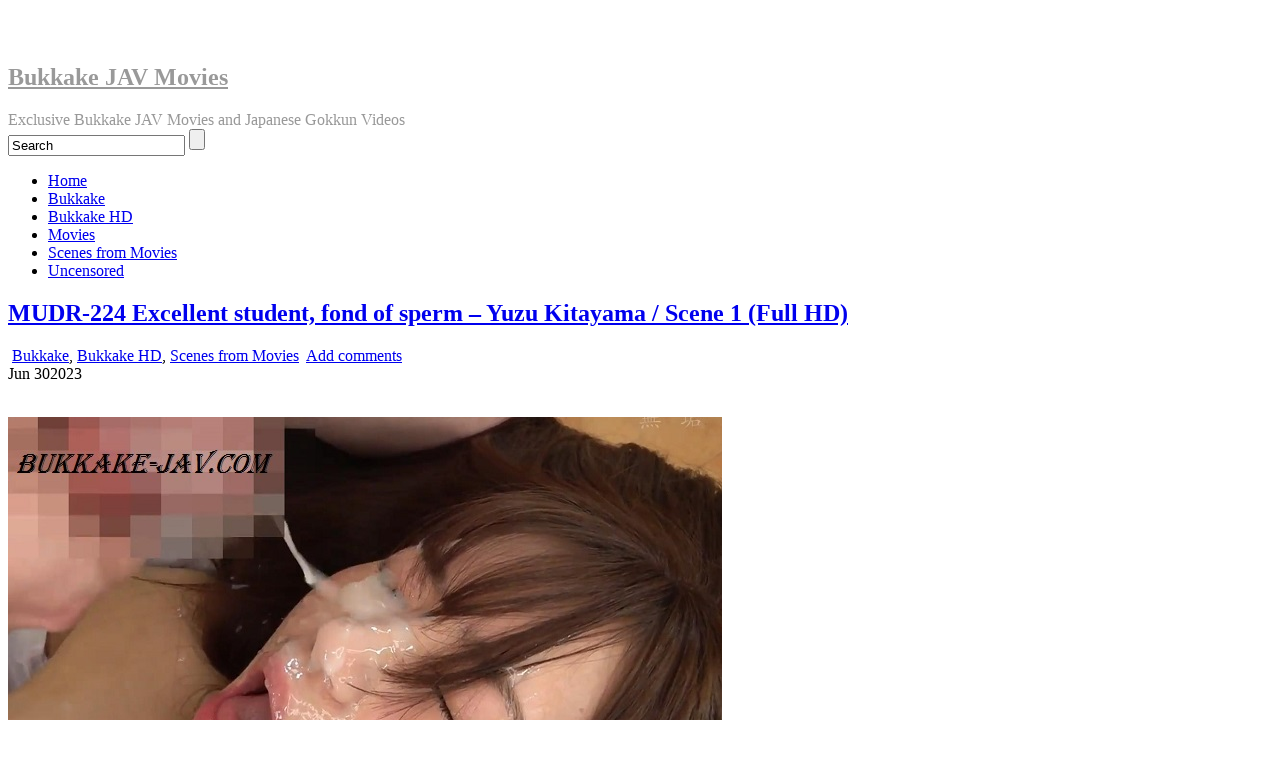

--- FILE ---
content_type: text/html; charset=UTF-8
request_url: https://bukkake-jav.com/bukkake/mudr-224-excellent-student-fond-of-sperm-yuzu-kitayama-scene-1-full-hd.html
body_size: 13531
content:
<!DOCTYPE html>
<!--[if IE 6]> <html id="ie6" lang="en-US"> <![endif]-->
<!--[if IE 7]> <html id="ie7" lang="en-US"> <![endif]-->
<!--[if IE 8]> <html id="ie8" lang="en-US"> <![endif]-->
<!--[if !(IE 6) | !(IE 7) | !(IE 8)]><!--> <html lang="en-US"> <!--<![endif]-->

<head>
	
	<meta charset="UTF-8" />
	<link rel="pingback" href="https://bukkake-jav.com/xmlrpc.php" />

	<title>MUDR-224 Excellent student, fond of sperm – Yuzu Kitayama / Scene 1 (Full HD)</title>
	<!--[if lt IE 9]>
	<script src="https://bukkake-jav.com/wp-content/themes/suffusion/scripts/html5.js" type="text/javascript"></script>
	<![endif]-->
<meta name='robots' content='max-image-preview:large' />

<!-- All in One SEO Pack 3.3.3 by Michael Torbert of Semper Fi Web Design[372,485] -->
<meta name="description"  content="HD Japan Video Bukkake Watering with sperm. Actress: Yuzu Kitayama. Resolution: 1920x1080; Duration: 00:14:41; File size: 329 MB. Click to see big thumbnails" />

<meta name="keywords"  content="bukkake scenes from the movie,bukkake watering with sperm,clips bukkake jav,cum swallowing,facial cumshot,genuine semen,hd japan video bukkake,hd scenes bukkake,mudr-224,video bukkake asian,yuzu kitayama,ぶっかけシーンからの映画,ぶっかけ水やりとともに精子,クリップぶっかけ,シーンぶっかけ,ビデオぶっかけアジア,兼嚥下,北山ゆず,日本ビデオぶっかけ,真性ザーメン,顔射" />

<link rel="canonical" href="https://bukkake-jav.com/bukkake/mudr-224-excellent-student-fond-of-sperm-yuzu-kitayama-scene-1-full-hd.html" />
<!-- All in One SEO Pack -->
<link rel='dns-prefetch' href='//s.w.org' />
<link rel="alternate" type="application/rss+xml" title="Bukkake JAV Movies &raquo; Feed" href="https://bukkake-jav.com/feed" />
<link rel="alternate" type="application/rss+xml" title="Bukkake JAV Movies &raquo; Comments Feed" href="https://bukkake-jav.com/comments/feed" />
<link rel="alternate" type="application/rss+xml" title="Bukkake JAV Movies &raquo; MUDR-224 Excellent student, fond of sperm – Yuzu Kitayama / Scene 1 (Full HD) Comments Feed" href="https://bukkake-jav.com/bukkake/mudr-224-excellent-student-fond-of-sperm-yuzu-kitayama-scene-1-full-hd.html/feed" />
		<script type="text/javascript">
			window._wpemojiSettings = {"baseUrl":"https:\/\/s.w.org\/images\/core\/emoji\/13.1.0\/72x72\/","ext":".png","svgUrl":"https:\/\/s.w.org\/images\/core\/emoji\/13.1.0\/svg\/","svgExt":".svg","source":{"concatemoji":"https:\/\/bukkake-jav.com\/wp-includes\/js\/wp-emoji-release.min.js?ver=5.8.12"}};
			!function(e,a,t){var n,r,o,i=a.createElement("canvas"),p=i.getContext&&i.getContext("2d");function s(e,t){var a=String.fromCharCode;p.clearRect(0,0,i.width,i.height),p.fillText(a.apply(this,e),0,0);e=i.toDataURL();return p.clearRect(0,0,i.width,i.height),p.fillText(a.apply(this,t),0,0),e===i.toDataURL()}function c(e){var t=a.createElement("script");t.src=e,t.defer=t.type="text/javascript",a.getElementsByTagName("head")[0].appendChild(t)}for(o=Array("flag","emoji"),t.supports={everything:!0,everythingExceptFlag:!0},r=0;r<o.length;r++)t.supports[o[r]]=function(e){if(!p||!p.fillText)return!1;switch(p.textBaseline="top",p.font="600 32px Arial",e){case"flag":return s([127987,65039,8205,9895,65039],[127987,65039,8203,9895,65039])?!1:!s([55356,56826,55356,56819],[55356,56826,8203,55356,56819])&&!s([55356,57332,56128,56423,56128,56418,56128,56421,56128,56430,56128,56423,56128,56447],[55356,57332,8203,56128,56423,8203,56128,56418,8203,56128,56421,8203,56128,56430,8203,56128,56423,8203,56128,56447]);case"emoji":return!s([10084,65039,8205,55357,56613],[10084,65039,8203,55357,56613])}return!1}(o[r]),t.supports.everything=t.supports.everything&&t.supports[o[r]],"flag"!==o[r]&&(t.supports.everythingExceptFlag=t.supports.everythingExceptFlag&&t.supports[o[r]]);t.supports.everythingExceptFlag=t.supports.everythingExceptFlag&&!t.supports.flag,t.DOMReady=!1,t.readyCallback=function(){t.DOMReady=!0},t.supports.everything||(n=function(){t.readyCallback()},a.addEventListener?(a.addEventListener("DOMContentLoaded",n,!1),e.addEventListener("load",n,!1)):(e.attachEvent("onload",n),a.attachEvent("onreadystatechange",function(){"complete"===a.readyState&&t.readyCallback()})),(n=t.source||{}).concatemoji?c(n.concatemoji):n.wpemoji&&n.twemoji&&(c(n.twemoji),c(n.wpemoji)))}(window,document,window._wpemojiSettings);
		</script>
		<style type="text/css">
img.wp-smiley,
img.emoji {
	display: inline !important;
	border: none !important;
	box-shadow: none !important;
	height: 1em !important;
	width: 1em !important;
	margin: 0 .07em !important;
	vertical-align: -0.1em !important;
	background: none !important;
	padding: 0 !important;
}
</style>
	<link rel='stylesheet' id='wp-block-library-css'  href='https://bukkake-jav.com/wp-includes/css/dist/block-library/style.min.css?ver=5.8.12' type='text/css' media='all' />
<link rel='stylesheet' id='dashicons-css'  href='https://bukkake-jav.com/wp-includes/css/dashicons.min.css?ver=5.8.12' type='text/css' media='all' />
<link rel='stylesheet' id='post-views-counter-frontend-css'  href='https://bukkake-jav.com/wp-content/plugins/post-views-counter/css/frontend.css?ver=1.3.11' type='text/css' media='all' />
<link rel='stylesheet' id='rpt_front_style-css'  href='https://bukkake-jav.com/wp-content/plugins/related-posts-thumbnails/assets/css/front.css?ver=1.9.0' type='text/css' media='all' />
<link rel='stylesheet' id='suffusion-theme-css'  href='https://bukkake-jav.com/wp-content/themes/suffusion/style.css?ver=4.4.7' type='text/css' media='all' />
<link rel='stylesheet' id='suffusion-theme-skin-1-css'  href='https://bukkake-jav.com/wp-content/themes/suffusion/skins/light-theme-orange/skin.css?ver=4.4.7' type='text/css' media='all' />
<link rel='stylesheet' id='suffusion-theme-skin-2-css'  href='https://bukkake-jav.com/wp-content/themes/suffusion/dark-style.css?ver=4.4.7' type='text/css' media='all' />
<link rel='stylesheet' id='suffusion-theme-skin-3-css'  href='https://bukkake-jav.com/wp-content/themes/suffusion/skins/dark-theme-orange/skin.css?ver=4.4.7' type='text/css' media='all' />
<!--[if !IE]>--><link rel='stylesheet' id='suffusion-rounded-css'  href='https://bukkake-jav.com/wp-content/themes/suffusion/rounded-corners.css?ver=4.4.7' type='text/css' media='all' />
<!--<![endif]-->
<!--[if gt IE 8]><link rel='stylesheet' id='suffusion-rounded-css'  href='https://bukkake-jav.com/wp-content/themes/suffusion/rounded-corners.css?ver=4.4.7' type='text/css' media='all' />
<![endif]-->
<!--[if lt IE 8]><link rel='stylesheet' id='suffusion-ie-css'  href='https://bukkake-jav.com/wp-content/themes/suffusion/ie-fix.css?ver=4.4.7' type='text/css' media='all' />
<![endif]-->
<link rel='stylesheet' id='suffusion-generated-css'  href='https://bukkake-jav.com/wp-content/uploads/suffusion/custom-styles.css?ver=4.4.7' type='text/css' media='all' />
<script type='text/javascript' src='https://bukkake-jav.com/wp-includes/js/jquery/jquery.min.js?ver=3.6.0' id='jquery-core-js'></script>
<script type='text/javascript' src='https://bukkake-jav.com/wp-includes/js/jquery/jquery-migrate.min.js?ver=3.3.2' id='jquery-migrate-js'></script>
<script type='text/javascript' id='suffusion-js-extra'>
/* <![CDATA[ */
var Suffusion_JS = {"wrapper_width_type_page_template_1l_sidebar_php":"fixed","wrapper_max_width_page_template_1l_sidebar_php":"1200","wrapper_min_width_page_template_1l_sidebar_php":"600","wrapper_orig_width_page_template_1l_sidebar_php":"75","wrapper_width_type_page_template_1r_sidebar_php":"fixed","wrapper_max_width_page_template_1r_sidebar_php":"1200","wrapper_min_width_page_template_1r_sidebar_php":"600","wrapper_orig_width_page_template_1r_sidebar_php":"75","wrapper_width_type_page_template_1l1r_sidebar_php":"fixed","wrapper_max_width_page_template_1l1r_sidebar_php":"1200","wrapper_min_width_page_template_1l1r_sidebar_php":"600","wrapper_orig_width_page_template_1l1r_sidebar_php":"75","wrapper_width_type_page_template_2l_sidebars_php":"fixed","wrapper_max_width_page_template_2l_sidebars_php":"1200","wrapper_min_width_page_template_2l_sidebars_php":"600","wrapper_orig_width_page_template_2l_sidebars_php":"75","wrapper_width_type_page_template_2r_sidebars_php":"fixed","wrapper_max_width_page_template_2r_sidebars_php":"1200","wrapper_min_width_page_template_2r_sidebars_php":"600","wrapper_orig_width_page_template_2r_sidebars_php":"75","wrapper_width_type":"fixed","wrapper_max_width":"1200","wrapper_min_width":"600","wrapper_orig_width":"75","wrapper_width_type_page_template_no_sidebars_php":"fixed","wrapper_max_width_page_template_no_sidebars_php":"1200","wrapper_min_width_page_template_no_sidebars_php":"600","wrapper_orig_width_page_template_no_sidebars_php":"75","suf_featured_interval":"4000","suf_featured_transition_speed":"1000","suf_featured_fx":"fade","suf_featured_pause":"Pause","suf_featured_resume":"Resume","suf_featured_sync":"0","suf_featured_pager_style":"numbers","suf_nav_delay":"500","suf_nav_effect":"fade","suf_navt_delay":"500","suf_navt_effect":"fade","suf_jq_masonry_enabled":"disabled","suf_fix_aspect_ratio":"preserve","suf_show_drop_caps":""};
/* ]]> */
</script>
<script type='text/javascript' src='https://bukkake-jav.com/wp-content/themes/suffusion/scripts/suffusion.js?ver=4.4.7' id='suffusion-js'></script>
<link rel="https://api.w.org/" href="https://bukkake-jav.com/wp-json/" /><link rel="alternate" type="application/json" href="https://bukkake-jav.com/wp-json/wp/v2/posts/3432" /><link rel="EditURI" type="application/rsd+xml" title="RSD" href="https://bukkake-jav.com/xmlrpc.php?rsd" />
<link rel="wlwmanifest" type="application/wlwmanifest+xml" href="https://bukkake-jav.com/wp-includes/wlwmanifest.xml" /> 
<link rel='shortlink' href='https://bukkake-jav.com/?p=3432' />
<link rel="alternate" type="application/json+oembed" href="https://bukkake-jav.com/wp-json/oembed/1.0/embed?url=https%3A%2F%2Fbukkake-jav.com%2Fbukkake%2Fmudr-224-excellent-student-fond-of-sperm-yuzu-kitayama-scene-1-full-hd.html" />
<link rel="alternate" type="text/xml+oembed" href="https://bukkake-jav.com/wp-json/oembed/1.0/embed?url=https%3A%2F%2Fbukkake-jav.com%2Fbukkake%2Fmudr-224-excellent-student-fond-of-sperm-yuzu-kitayama-scene-1-full-hd.html&#038;format=xml" />

<link rel="stylesheet" href="https://bukkake-jav.com/wp-content/plugins/auto-highslide/highslide/highslide.css" type="text/css" />
<script type="text/javascript" src="https://bukkake-jav.com/wp-content/plugins/auto-highslide/highslide/highslide-with-html.packed.js"></script>
<script type="text/javascript">
	hs.graphicsDir = "https://bukkake-jav.com/wp-content/plugins/auto-highslide/highslide/graphics/";
	hs.outlineType = "rounded-white";
	hs.outlineWhileAnimating = true;
	hs.showCredits = false;
</script>
				<style>
			#related_posts_thumbnails li{
				border-right: 1px solid #020000;
				background-color: #020000			}
			#related_posts_thumbnails li:hover{
				background-color: #e25a00;
			}
			.relpost_content{
				font-size:	14px;
				color: 		#ffffff;
			}
			.relpost-block-single{
				background-color: #020000;
				border-right: 1px solid  #020000;
				border-left: 1px solid  #020000;
				margin-right: -1px;
			}
			.relpost-block-single:hover{
				background-color: #e25a00;
			}
		</style>

	<script type="text/javascript">
	window._se_plugin_version = '8.1.9';
</script>
<!-- Start Additional Feeds -->
<!-- End Additional Feeds -->
<style type="text/css">
		.custom-header .blogtitle a,
	.custom-header .description {
		color: #999999;
	}
	</style>

		<style>
			#wp-admin-bar-pvc-post-views .pvc-graph-container { padding-top: 6px; padding-bottom: 6px; position: relative; display: block; height: 100%; box-sizing: border-box; }
			#wp-admin-bar-pvc-post-views .pvc-line-graph {
				display: inline-block;
				width: 1px;
				margin-right: 1px;
				background-color: #ccc;
				vertical-align: baseline;
			}
			#wp-admin-bar-pvc-post-views .pvc-line-graph:hover { background-color: #eee; }
			#wp-admin-bar-pvc-post-views .pvc-line-graph-0 { height: 1% }
			#wp-admin-bar-pvc-post-views .pvc-line-graph-1 { height: 5% }
			#wp-admin-bar-pvc-post-views .pvc-line-graph-2 { height: 10% }
			#wp-admin-bar-pvc-post-views .pvc-line-graph-3 { height: 15% }
			#wp-admin-bar-pvc-post-views .pvc-line-graph-4 { height: 20% }
			#wp-admin-bar-pvc-post-views .pvc-line-graph-5 { height: 25% }
			#wp-admin-bar-pvc-post-views .pvc-line-graph-6 { height: 30% }
			#wp-admin-bar-pvc-post-views .pvc-line-graph-7 { height: 35% }
			#wp-admin-bar-pvc-post-views .pvc-line-graph-8 { height: 40% }
			#wp-admin-bar-pvc-post-views .pvc-line-graph-9 { height: 45% }
			#wp-admin-bar-pvc-post-views .pvc-line-graph-10 { height: 50% }
			#wp-admin-bar-pvc-post-views .pvc-line-graph-11 { height: 55% }
			#wp-admin-bar-pvc-post-views .pvc-line-graph-12 { height: 60% }
			#wp-admin-bar-pvc-post-views .pvc-line-graph-13 { height: 65% }
			#wp-admin-bar-pvc-post-views .pvc-line-graph-14 { height: 70% }
			#wp-admin-bar-pvc-post-views .pvc-line-graph-15 { height: 75% }
			#wp-admin-bar-pvc-post-views .pvc-line-graph-16 { height: 80% }
			#wp-admin-bar-pvc-post-views .pvc-line-graph-17 { height: 85% }
			#wp-admin-bar-pvc-post-views .pvc-line-graph-18 { height: 90% }
			#wp-admin-bar-pvc-post-views .pvc-line-graph-19 { height: 95% }
			#wp-admin-bar-pvc-post-views .pvc-line-graph-20 { height: 100% }
		</style><!-- location header -->
<link rel="icon" href="https://bukkake-jav.com/wp-content/uploads/2022/07/cropped-Japanese-Bukkake-32x32.png" sizes="32x32" />
<link rel="icon" href="https://bukkake-jav.com/wp-content/uploads/2022/07/cropped-Japanese-Bukkake-192x192.png" sizes="192x192" />
<link rel="apple-touch-icon" href="https://bukkake-jav.com/wp-content/uploads/2022/07/cropped-Japanese-Bukkake-180x180.png" />
<meta name="msapplication-TileImage" content="https://bukkake-jav.com/wp-content/uploads/2022/07/cropped-Japanese-Bukkake-270x270.png" />
	
	
	
	<script type="text/javascript">
function disableSelection(target){
if (typeof target.onselectstart!="undefined")
    target.onselectstart=function(){return false}
else if (typeof target.style.MozUserSelect!="undefined")
    target.style.MozUserSelect="none"
else
    target.onmousedown=function(){return false}
target.style.cursor = "default"
}
</script>
	
	
	
	
	
	
	
	
	
	
	
	
	
	
	
	

	
		<html>
	<head>
<script src="https://code.jquery.com/jquery-3.6.0.min.js"></script>
<script data-padding = "20px 2px" data-width = "800px" data-height = "56.25%" src = "https://tezfiles.com/js/links-to-preview.js" data-cfasync="false"> </script>
		<style>
			/* Keep2Share Preview Youtube Skin */
			.k2s-preview a.play-btn
			{
				width: 68px;
				height: 48px;
				margin: -24px 0 0 -34px;
				border: none;
				background: rgba(33, 33, 33, 0.8);
				clip-path: url(#k2s-play-button-bg);
				opacity: 1;
				pointer-events: none;
				transition: 0.1s ease-in;
			}
			.k2s-preview a.play-btn i
			{
				margin: 14px 0 0 26px;
			}
			.k2s-preview .poster:hover ~ .play-btn
			{
				background: #f00;
			}
			.k2s-preview a.download-btn
			{
				top: 0;
				right: 0;
				border: solid transparent;
				border-width: 10px 20px 0 9px;
			}
			#k2s-preview-svg
			{
				width: 0;
				height: 0;
			}

			/* Keep2Share Screenlist */
			@keyframes k2s-preview-screenlist-show
			{
				from {
					opacity: 0;
				}
				to {
					opacity: 1;
				}
			}
			@keyframes k2s-preview-screenlist-move
			{
				to {
					left: -100%;
				}
			}
			.k2s-preview .screenlist
			{
				position: absolute;
				bottom: 0;
				width: 1680px;
				padding-top: 8px;
				background: rgba(23,23,23,0.9);
				opacity: 0;
				pointer-events: none;
				transition: 0.1s ease-in;
				animation: k2s-preview-screenlist-show 0.1s ease-in;
			}
			.k2s-preview:hover .screenlist
			{
				opacity: 1;
			}
			.k2s-preview .thumbs
			{
				position: relative;
				left: 0;
				text-align: left;
				white-space: nowrap;
				opacity: 0;
				transition: opacity 0.4s ease-in;
				animation: k2s-preview-screenlist-show 0.4s ease-in, k2s-preview-screenlist-move 20s linear infinite paused;
			}
			.k2s-preview:hover .thumbs
			{
				opacity: 1;
				animation-play-state: running;
			}
			.k2s-preview .thumbs div
			{
				width: 160px;
				height: 120px;
				margin-right: 8px;
				background: #000 0 / cover;
				display: inline-block;
				vertical-align: bottom;
			}
		</style>
	</head>
	<body>
		<br/>
		<svg id="k2s-preview-svg">
			<defs>
				<clipPath id="k2s-play-button-bg">
					<path d="M66.52,7.74c-0.78-2.93-2.49-5.41-5.42-6.19C55.79,.13,34,0,34,0S12.21,.13,6.9,1.55 C3.97,2.33,2.27,4.81,1.48,7.74C0.06,13.05,0,24,0,24s0.06,10.95,1.48,16.26c0.78,2.93,2.49,5.41,5.42,6.19 C12.21,47.87,34,48,34,48s21.79-0.13,27.1-1.55c2.93-0.78,4.64-3.26,5.42-6.19C67.94,34.95,68,24,68,24S67.94,13.05,66.52,7.74z"/>
				</clipPath>
			</defs>
		</svg>
		<script>
			$(function() {
				if (!('ontouchstart' in window)) {
					var screenlistTimer;

					$('body')
						.on('mouseenter', '.k2s-preview', function() {
							if (!$('iframe', this)[0]) {
								if (!$('.screenlist', this)[0]) {
									$('.poster', this).after('<div class="screenlist"><div class="thumbs">' + Array(16).join('<div></div>') + '</div></div>')
								}

								var preview = $(this);
								var thumbs = $('.thumbs div', this);
								var urlParts = preview.next()[0].dataset.url.slice(8).split('/');

								function loadThumbs(next) {
									var offset = thumbs.parent().position().left;
									var start = Math.ceil((1 - thumbs.width() - offset) / thumbs.outerWidth(true));
									var end = Math.ceil((preview.width() - offset) / thumbs.outerWidth(true) + 0.5);

									thumbs.each(function(index) {
										if (index <= end) {
											index = (index - start + 10) % 10 + start;

											if (next ? index + 1 == end || index == end : index <= end) {
												this.style.backgroundImage = '';
												this.style.backgroundImage = 'url("https://static-cache.' + urlParts[0] + '/thumbnail/' + urlParts[2] + '/w320h240/' + index % 10 + '.jpeg")'
											}
										}
									})
								}

								screenlistTimer = setTimeout(function() {
									loadThumbs();
									screenlistTimer = setInterval(loadThumbs, 2000, true)
								}, 2000);

								loadThumbs()
							}
						})
						.on('mouseleave', '.k2s-preview', function() {
							clearInterval(screenlistTimer)
						})
				}
			})
		</script>
			</body>
   </html>
	
	
	
	
	
	
	
	
	
	
	
	
	
	
	
	
	
	
	
</head>

<body class="post-template-default single single-post postid-3432 single-format-standard light-theme-orange dark-style dark-theme-orange suffusion-custom preset-1000px device-desktop">
    				<div id="wrapper" class="fix">
					<div id="header-container" class="custom-header fix">
					<header id="header" class="fix">
			<h2 class="blogtitle left"><a href="https://bukkake-jav.com">Bukkake JAV Movies</a></h2>
		<div class="description right">Exclusive Bukkake JAV Movies and Japanese Gokkun Videos</div>
    </header><!-- /header -->
 	<nav id="nav" class="tab fix">
		<div class='col-control left'>
	<!-- right-header-widgets -->
	<div id="right-header-widgets" class="warea">
	
<form method="get" class="searchform " action="https://bukkake-jav.com/">
	<input type="text" name="s" class="searchfield"
			value="Search"
			onfocus="if (this.value == 'Search') {this.value = '';}"
			onblur="if (this.value == '') {this.value = 'Search';}"
			/>
	<input type="submit" class="searchsubmit" value="" name="searchsubmit" />
</form>
	</div>
	<!-- /right-header-widgets -->
<ul class='sf-menu'>
<li id="menu-item-982" class="menu-item menu-item-type-custom menu-item-object-custom menu-item-home menu-item-982 dd-tab"><a href="https://bukkake-jav.com/">Home</a></li>
<li id="menu-item-1358" class="menu-item menu-item-type-custom menu-item-object-custom menu-item-1358 dd-tab"><a href="https://bukkake-jav.com/category/bukkake">Bukkake</a></li>
<li id="menu-item-1011" class="menu-item menu-item-type-custom menu-item-object-custom menu-item-1011 dd-tab"><a href="https://bukkake-jav.com/category/bukkake-hd">Bukkake HD</a></li>
<li id="menu-item-1359" class="menu-item menu-item-type-custom menu-item-object-custom menu-item-1359 dd-tab"><a href="https://bukkake-jav.com/category/movies">Movies</a></li>
<li id="menu-item-1012" class="menu-item menu-item-type-custom menu-item-object-custom menu-item-1012 dd-tab"><a href="https://bukkake-jav.com/category/scenes-from-movies">Scenes from Movies</a></li>
<li id="menu-item-983" class="menu-item menu-item-type-custom menu-item-object-custom menu-item-983 dd-tab"><a href="https://bukkake-jav.com/category/uncensored">Uncensored</a></li>

</ul>
		</div><!-- /col-control -->
	</nav><!-- /nav -->
			</div><!-- //#header-container -->
			<div id="container" class="fix">
				    <div id="main-col">
		  	<div id="content">
	<article class="post-3432 post type-post status-publish format-standard hentry category-bukkake category-bukkake-hd category-scenes-from-movies tag-bukkake-scenes-from-the-movie tag-bukkake-watering-with-sperm tag-clips-bukkake-jav tag-cum-swallowing tag-facial-cumshot tag-genuine-semen tag-hd-japan-video-bukkake tag-hd-scenes-bukkake tag-mudr-224 tag-video-bukkake-asian tag-yuzu-kitayama tag-1731 tag-1958 tag-600 tag-601 tag-603 tag-466 tag-1957 tag-819 tag-1669 tag-500 category-1-id category-667-id category-666-id full-content meta-position-corners fix" id="post-3432">
<header class='post-header title-container fix'>
	<div class="title">
		<h1 class="posttitle"><a href='https://bukkake-jav.com/bukkake/mudr-224-excellent-student-fond-of-sperm-yuzu-kitayama-scene-1-full-hd.html' class='entry-title' rel='bookmark' title='MUDR-224 Excellent student, fond of sperm – Yuzu Kitayama / Scene 1 (Full HD)' >MUDR-224 Excellent student, fond of sperm – Yuzu Kitayama / Scene 1 (Full HD)</a></h1>
		<div class="postdata fix">
					<span class="category"><span class="icon">&nbsp;</span><a href="https://bukkake-jav.com/category/bukkake" rel="category tag">Bukkake</a>, <a href="https://bukkake-jav.com/category/bukkake-hd" rel="category tag">Bukkake HD</a>, <a href="https://bukkake-jav.com/category/scenes-from-movies" rel="category tag">Scenes from Movies</a></span>
							<span class="comments"><span class="icon">&nbsp;</span><a href="#respond">Add comments</a></span>
					</div><!-- /.postdata -->
		</div><!-- /.title -->
		<div class="date"><span class="month">Jun</span> <span
			class="day">30</span><span class="year">2023</span></div>
	</header><!-- /.title-container -->
	<span class='post-format-icon'>&nbsp;</span><span class='updated' title='2023-06-30T07:34:10+00:00'></span>		<div class="entry-container fix">
			<div class="entry fix">
<p><img loading="lazy" src="https://bukkake-jav.com/wp-content/uploads/2023/06/0451_MUDR-224_1.jpg" alt="" width="714" height="445" class="alignnone size-full wp-image-3433" srcset="https://bukkake-jav.com/wp-content/uploads/2023/06/0451_MUDR-224_1.jpg 714w, https://bukkake-jav.com/wp-content/uploads/2023/06/0451_MUDR-224_1-300x187.jpg 300w" sizes="(max-width: 714px) 100vw, 714px" /></p>
<p style="text-align: center;"><strong>HD Japan Video Bukkake Watering with sperm. Actress: Yuzu Kitayama. Resolution: 1920&#215;1080; Duration: 00:14:41; File size: 329 MB.</strong></p>
<p><span id="more-3432"></span></p>
<p style="text-align: center;"><strong>Click to see big thumbnails<br />
<a href='https://bukkake-jav.com/wp-content/uploads/2023/06/0451_MUDR-224_1-1.jpg' class="highslide-image" onclick="return hs.expand(this);"><img src='https://bukkake-jav.com/wp-content/uploads/2023/06/0451_MUDR-224_1-1-150x300.jpg' width='150' height='300' alt='0451_MUDR-224_1' title='0451_MUDR-224_1'  /></a></p>
<p style="text-align: center;"><strong><a href="https://takefile.link/fojlxttis2v8/0451_MUDR-224_1.mp4?referer=bukkake-jav.com" target="_BLANK" rel="noopener">DOWNLOAD FILE >>> (MUDR-224_1.mp4) &#8211; 329 MB</a></strong></p>
<!-- relpost-thumb-wrapper --><div class="relpost-thumb-wrapper"><!-- filter-class --><div class="relpost-thumb-container"><h3>Related posts:</h3><div style="clear: both"></div><div style="clear: both"></div><!-- relpost-block-container --><div class="relpost-block-container"><a href="https://bukkake-jav.com/bukkake/hbad-525-chapter-1-bukkake-public-humiliation-of-the-waitress-yukimi-chinatsu-%e3%82%a6%e3%82%a7%e3%82%a4%e3%83%88%e3%83%ac%e3%82%b9%e9%9b%aa%e8%a6%8b%e5%8d%83%e5%a4%8f%e3%81%ae%e5%85%ac%e9%96%8b.html"class="relpost-block-single" ><div class="relpost-custom-block-single" style="width: 150px; height: 200px;"><div class="relpost-block-single-image" alt="&lt;b&gt;HBAD-525 Chapter 1 Bukkake. Public humiliation of the waitress Yukimi Chinatsu  ウェイトレス雪見千夏の公開凌辱 (HD)&lt;/b&gt;" style="background: transparent url(https://bukkake-jav.com/wp-content/uploads/2022/10/0189_HBAD-525-150x150.jpg) no-repeat scroll 0% 0%; width: 150px; height: 150px;"></div><div class="relpost-block-single-text"  style="font-family: Arial;  font-size: 14px;  color: #ffffff;"><b>HBAD-525 Chapter 1 Bukkake. Public humiliation of the waitress Yukimi Chinatsu  ウェイトレス雪見千夏の公開凌辱 (HD)</b><br/>

BAD-52...</div></div></a><a href="https://bukkake-jav.com/bukkake/mibd-632-four-hours-of-bukkake-sex-33-scenes.html"class="relpost-block-single" ><div class="relpost-custom-block-single" style="width: 150px; height: 200px;"><div class="relpost-block-single-image" alt="&lt;b&gt;MIBD-632 Four Hours of Bukkake Sex / 33 scenes&lt;/b&gt;" style="background: transparent url(https://bukkake-jav.com/wp-content/uploads/2023/02/0347-150x150.jpg) no-repeat scroll 0% 0%; width: 150px; height: 150px;"></div><div class="relpost-block-single-text"  style="font-family: Arial;  font-size: 14px;  color: #ffffff;"><b>MIBD-632 Four Hours of Bukkake Sex / 33 scenes</b><br/>

Contin...</div></div></a><a href="https://bukkake-jav.com/bukkake/migd-556-bukkake-creampie-anal-fuck-saki-hatsumi-full-hd.html"class="relpost-block-single" ><div class="relpost-custom-block-single" style="width: 150px; height: 200px;"><div class="relpost-block-single-image" alt="&lt;b&gt;MIGD-556 Bukkake Creampie Anal FUCK Saki Hatsumi (Full HD)&lt;/b&gt;" style="background: transparent url(https://bukkake-jav.com/wp-content/uploads/2023/02/0327-150x150.jpg) no-repeat scroll 0% 0%; width: 150px; height: 150px;"></div><div class="relpost-block-single-text"  style="font-family: Arial;  font-size: 14px;  color: #ffffff;"><b>MIGD-556 Bukkake Creampie Anal FUCK Saki Hatsumi (Full HD)</b><br/>

Series...</div></div></a><a href="https://bukkake-jav.com/bukkake/hdd-004-sayaka-shindo-bukkake-swallow-cum-facial-hakudakudou-vol-4-%e9%80%b2%e8%97%a4%e3%81%95%e3%82%84%e3%81%8b%e3%81%b6%e3%81%a3%e3%81%8b%e3%81%91%e3%81%94%e3%81%a3%e3%81%8f%e3%82%93%e9%a1%94.html"class="relpost-block-single" ><div class="relpost-custom-block-single" style="width: 150px; height: 200px;"><div class="relpost-block-single-image" alt="&lt;b&gt;HDD-004 Sayaka Shindo Bukkake Swallow Cum Facial HAKUDAKUDOU vol.4 進藤さやかぶっかけごっくん顔射白濁汁&lt;/b&gt;" style="background: transparent url(https://bukkake-jav.com/wp-content/uploads/2022/07/0057_HDD-004_cov-150x150.jpg) no-repeat scroll 0% 0%; width: 150px; height: 150px;"></div><div class="relpost-block-single-text"  style="font-family: Arial;  font-size: 14px;  color: #ffffff;"><b>HDD-004 Sayaka Shindo Bukkake Swallow Cum Facial HAKUDAKUDOU vol.4 進藤さやかぶっかけごっくん顔射白濁汁</b><br/>

HDD-00...</div></div></a><a href="https://bukkake-jav.com/bukkake/massive-bukkake-kurumi-sakura-and-a-man-with-lots-of-cum-full-hd.html"class="relpost-block-single" ><div class="relpost-custom-block-single" style="width: 150px; height: 200px;"><div class="relpost-block-single-image" alt="&lt;b&gt;Massive Bukkake Kurumi Sakura and a man with lots of cum (Full HD)&lt;/b&gt;" style="background: transparent url(https://bukkake-jav.com/wp-content/uploads/2023/09/0500-150x150.jpg) no-repeat scroll 0% 0%; width: 150px; height: 150px;"></div><div class="relpost-block-single-text"  style="font-family: Arial;  font-size: 14px;  color: #ffffff;"><b>Massive Bukkake Kurumi Sakura and a man with lots of cum (Full HD)</b><br/>

Clips ...</div></div></a><a href="https://bukkake-jav.com/bukkake/dmc-36-true-semen-mania-yua-nanami-best-bukkake-%e7%9c%9f%e6%80%a7%e3%82%b6%e3%83%bc%e3%83%a1%e3%83%b3%e3%83%9e%e3%83%8b%e3%82%a2%e4%b8%83%e6%b5%b7%e3%82%86%e3%81%82%e3%83%99%e3%82%b9%e3%83%88.html"class="relpost-block-single" ><div class="relpost-custom-block-single" style="width: 150px; height: 200px;"><div class="relpost-block-single-image" alt="&lt;b&gt;DMC-36 True Semen Mania Yua Nanami Best Bukkake 真性ザーメンマニア七海ゆあベストぶっかけ&lt;/b&gt;" style="background: transparent url(https://bukkake-jav.com/wp-content/uploads/2022/07/0036_DMC-36-150x150.jpg) no-repeat scroll 0% 0%; width: 150px; height: 150px;"></div><div class="relpost-block-single-text"  style="font-family: Arial;  font-size: 14px;  color: #ffffff;"><b>DMC-36 True Semen Mania Yua Nanami Best Bukkake 真性ザーメンマニア七海ゆあベストぶっかけ</b><br/>

DMC-36...</div></div></a><a href="https://bukkake-jav.com/bukkake/like-it-or-not-but-bukake-you-will-try-%e3%81%9d%e3%82%8c%e3%81%8c%e5%a5%bd%e3%81%8d%e3%81%8b%e3%81%a9%e3%81%86%e3%81%8b%e3%80%81%e3%81%97%e3%81%8b%e3%81%97%e3%80%81%e3%81%82%e3%81%aa%e3%81%9f.html"class="relpost-block-single" ><div class="relpost-custom-block-single" style="width: 150px; height: 200px;"><div class="relpost-block-single-image" alt="&lt;b&gt;Like it or not, but bukake you will try それが好きかどうか、しかし、あなたが試してみますぶっかけ&lt;/b&gt;" style="background: transparent url(https://bukkake-jav.com/wp-content/uploads/2022/07/0082_MIBD-577_scene9-00036-1-150x150.jpg) no-repeat scroll 0% 0%; width: 150px; height: 150px;"></div><div class="relpost-block-single-text"  style="font-family: Arial;  font-size: 14px;  color: #ffffff;"><b>Like it or not, but bukake you will try それが好きかどうか、しかし、あなたが試してみますぶっかけ</b><br/>

In thi...</div></div></a><a href="https://bukkake-jav.com/bukkake/lots-of-cum-for-bukkake-in-big-eggs-himari-hajime-from-mimk-137-full-hd.html"class="relpost-block-single" ><div class="relpost-custom-block-single" style="width: 150px; height: 200px;"><div class="relpost-block-single-image" alt="&lt;b&gt;Lots of cum for Bukkake in big eggs Himari Hajime / From MIMK-137 (Full HD)&lt;/b&gt;" style="background: transparent url(https://bukkake-jav.com/wp-content/uploads/2023/11/0520-150x150.jpg) no-repeat scroll 0% 0%; width: 150px; height: 150px;"></div><div class="relpost-block-single-text"  style="font-family: Arial;  font-size: 14px;  color: #ffffff;"><b>Lots of cum for Bukkake in big eggs Himari Hajime / From MIMK-137 (Full HD)</b><br/>

Scene ...</div></div></a></div><!-- close relpost-block-container --><div style="clear: both"></div></div><!-- close filter class --></div><!-- close relpost-thumb-wrapper -->			</div><!--/entry -->
		</div><!-- .entry-container -->
<footer class="post-footer postdata fix">
<span class="author"><span class="icon">&nbsp;</span>Posted by <span class="vcard"><a href="https://bukkake-jav.com/author/admint" class="url fn" rel="author">admint</a></span> at 7:34 am</span>		<span class="tags tax"><span class="icon">&nbsp;</span>Tagged with: <a href="https://bukkake-jav.com/tag/bukkake-scenes-from-the-movie" rel="tag">Bukkake scenes from the movie</a>, <a href="https://bukkake-jav.com/tag/bukkake-watering-with-sperm" rel="tag">Bukkake Watering with sperm</a>, <a href="https://bukkake-jav.com/tag/clips-bukkake-jav" rel="tag">Clips Bukkake JAV</a>, <a href="https://bukkake-jav.com/tag/cum-swallowing" rel="tag">cum swallowing</a>, <a href="https://bukkake-jav.com/tag/facial-cumshot" rel="tag">Facial cumshot</a>, <a href="https://bukkake-jav.com/tag/genuine-semen" rel="tag">Genuine Semen</a>, <a href="https://bukkake-jav.com/tag/hd-japan-video-bukkake" rel="tag">HD Japan Video Bukkake</a>, <a href="https://bukkake-jav.com/tag/hd-scenes-bukkake" rel="tag">HD scenes Bukkake</a>, <a href="https://bukkake-jav.com/tag/mudr-224" rel="tag">MUDR-224</a>, <a href="https://bukkake-jav.com/tag/video-bukkake-asian" rel="tag">Video Bukkake Asian</a>, <a href="https://bukkake-jav.com/tag/yuzu-kitayama" rel="tag">Yuzu Kitayama</a>, <a href="https://bukkake-jav.com/tag/%e3%81%b6%e3%81%a3%e3%81%8b%e3%81%91%e3%82%b7%e3%83%bc%e3%83%b3%e3%81%8b%e3%82%89%e3%81%ae%e6%98%a0%e7%94%bb" rel="tag">ぶっかけシーンからの映画</a>, <a href="https://bukkake-jav.com/tag/%e3%81%b6%e3%81%a3%e3%81%8b%e3%81%91%e6%b0%b4%e3%82%84%e3%82%8a%e3%81%a8%e3%81%a8%e3%82%82%e3%81%ab%e7%b2%be%e5%ad%90" rel="tag">ぶっかけ水やりとともに精子</a>, <a href="https://bukkake-jav.com/tag/%e3%82%af%e3%83%aa%e3%83%83%e3%83%97%e3%81%b6%e3%81%a3%e3%81%8b%e3%81%91" rel="tag">クリップぶっかけ</a>, <a href="https://bukkake-jav.com/tag/%e3%82%b7%e3%83%bc%e3%83%b3%e3%81%b6%e3%81%a3%e3%81%8b%e3%81%91" rel="tag">シーンぶっかけ</a>, <a href="https://bukkake-jav.com/tag/%e3%83%93%e3%83%87%e3%82%aa%e3%81%b6%e3%81%a3%e3%81%8b%e3%81%91%e3%82%a2%e3%82%b8%e3%82%a2" rel="tag">ビデオぶっかけアジア</a>, <a href="https://bukkake-jav.com/tag/%e5%85%bc%e5%9a%a5%e4%b8%8b" rel="tag">兼嚥下</a>, <a href="https://bukkake-jav.com/tag/%e5%8c%97%e5%b1%b1%e3%82%86%e3%81%9a" rel="tag">北山ゆず</a>, <a href="https://bukkake-jav.com/tag/%e6%97%a5%e6%9c%ac%e3%83%93%e3%83%87%e3%82%aa%e3%81%b6%e3%81%a3%e3%81%8b%e3%81%91" rel="tag">日本ビデオぶっかけ</a>, <a href="https://bukkake-jav.com/tag/%e7%9c%9f%e6%80%a7%e3%82%b6%e3%83%bc%e3%83%a1%e3%83%b3" rel="tag">真性ザーメン</a>, <a href="https://bukkake-jav.com/tag/%e9%a1%94%e5%b0%84" rel="tag">顔射</a></span>
	</footer><!-- .post-footer -->
<section id="comments">
	<div id="respond" class="comment-respond">
		<h3 id="reply-title" class="comment-reply-title"><span class="icon">&nbsp;</span>Leave a Reply <small><a rel="nofollow" id="cancel-comment-reply-link" href="/bukkake/mudr-224-excellent-student-fond-of-sperm-yuzu-kitayama-scene-1-full-hd.html#respond" style="display:none;">Cancel reply</a></small></h3><form action="https://bukkake-jav.com/wp-comments-post.php" method="post" id="commentform" class="comment-form"><span></span>
					<p>
						<label for='comment' class='textarea suf-comment-label'>Your Comment</label>
						<textarea name='comment' id='comment' cols='60' rows='10' tabindex='4' class='textarea'></textarea>
					</p><p class="form-allowed-tags">You may use these <abbr title="HyperText Markup Language">HTML</abbr> tags and attributes: <code>&lt;a href=&quot;&quot; title=&quot;&quot;&gt; &lt;abbr title=&quot;&quot;&gt; &lt;acronym title=&quot;&quot;&gt; &lt;b&gt; &lt;blockquote cite=&quot;&quot;&gt; &lt;cite&gt; &lt;code&gt; &lt;del datetime=&quot;&quot;&gt; &lt;em&gt; &lt;i&gt; &lt;q cite=&quot;&quot;&gt; &lt;s&gt; &lt;strike&gt; &lt;strong&gt; </code></p>
					<p>
						<label for='author' class='suf-comment-label'>Name</label>
						<input type='text' name='author' id='author' class='textarea' value='' size='28' tabindex='1' /> (required)
					</p>

					<p>
						<label for='email' class='suf-comment-label'>E-mail</label>
						<input type='text' name='email' id='email' value='' size='28' tabindex='2' class='textarea' /> (required)
					</p>

					<p>
						<label for='url' class='suf-comment-label'>URI</label>
						<input type='text' name='url' id='url' value='' size='28' tabindex='3' class='textarea' />
					</p>
<p class="comment-form-cookies-consent"><input id="wp-comment-cookies-consent" name="wp-comment-cookies-consent" type="checkbox" value="yes" /> <label for="wp-comment-cookies-consent">Save my name, email, and website in this browser for the next time I comment.</label></p>
<p class="form-submit"><input name="submit" type="submit" id="submit" class="submit" value="Submit Comment" /> <input type='hidden' name='comment_post_ID' value='3432' id='comment_post_ID' />
<input type='hidden' name='comment_parent' id='comment_parent' value='0' />
</p></form>	</div><!-- #respond -->
	</section>   <!-- #comments -->	</article><!--/post -->
<nav class='post-nav fix'>
<table>
<tr>
	<td class='previous'><a href="https://bukkake-jav.com/bukkake/rki-634-super-bukkake-sex-the-man-who-shoots-the-most-semen-in-the-world-momo-honda-scene-1-full-hd.html" rel="prev"><span class="icon">&nbsp;</span> [RKI-634] Super Bukkake SEX – The Man Who Shoots the Most Semen in the World – Momo Honda / Scene 1 (Full HD)</a></td>
	<td class='next'><a href="https://bukkake-jav.com/bukkake/rki-634-plenty-of-cum-in-a-scene-from-rki-634-with-honda-momo-full-hd.html" rel="next"><span class="icon">&nbsp;</span> RKI-634 Plenty of Cum in a scene from RKI-634 with Honda Momo (Full HD)</a></td>
</tr>
</table>
</nav>
      </div><!-- content -->
    </div><!-- main col -->
<div id='sidebar-shell-1' class='sidebar-shell sidebar-shell-left'>
<div class="dbx-group left boxed warea" id="sidebar">
<!--widget start --><aside id="text-2" class="dbx-box suf-widget widget_text"><div class="dbx-content"><h3 class="dbx-handle plain">About Blog</h3>			<div class="textwidget"><h1>Watch Online and Download Exclusive Bukkake JAV Movies and Japanese Gokkun Videos! Naughty Japanese Bukkake Girls all in semen. Lots of cum on Facials Japanese Gokkun Girls.</h1>
</div>
		</div></aside><!--widget end --><!--widget start --><aside id="text-3" class="dbx-box suf-widget widget_text"><div class="dbx-content">			<div class="textwidget"><p><a href="https://tezfiles.com/store/fa2ea235caeda/premium?site=bukkake-jav.com" target="_blank" rel="noopener"><img loading="lazy" src="https://static.tezfiles.com/images/i/250x250 dark1.gif" width="240" height="240" border="0" /></a></p>
<h2>Purchase premium and files for downloads will be available.<br />
プレミアムを購入すると、ダウンロード用のファイルが利用可能になります.</h2>
</div>
		</div></aside><!--widget end --><!--widget start --><aside id="categories-2" class="dbx-box suf-widget widget_categories"><div class="dbx-content"><h3 class="dbx-handle plain">Categories</h3>
			<ul>
					<li class="cat-item cat-item-1"><a href="https://bukkake-jav.com/category/bukkake" >Bukkake</a>
</li>
	<li class="cat-item cat-item-667"><a href="https://bukkake-jav.com/category/bukkake-hd">Bukkake HD</a>
</li>
	<li class="cat-item cat-item-668"><a href="https://bukkake-jav.com/category/movies">Movies</a>
</li>
	<li class="cat-item cat-item-666"><a href="https://bukkake-jav.com/category/scenes-from-movies">Scenes from Movies</a>
</li>
	<li class="cat-item cat-item-47"><a href="https://bukkake-jav.com/category/uncensored">Uncensored</a>
</li>
			</ul>

			</div></aside><!--widget end --><!--widget start --><aside id="text-4" class="dbx-box suf-widget widget_text"><div class="dbx-content"><h3 class="dbx-handle plain">TOP 10 &#8211; Bukkake JAV Movies</h3>			<div class="textwidget"><p><a href="https://bukkake-jav.com/bukkake/yui-kawagoe-sticky-bukkake-facial-%e5%b7%9d%e8%b6%8a%e3%82%86%e3%81%84-%e7%b2%98%e7%9d%80%e3%81%b6%e3%81%a3%e3%81%8b%e3%81%91%e9%a1%94%e5%b0%84.html"><img loading="lazy" src="https://bukkake-jav.com/wp-content/uploads/2022/07/0026_SM-YKSBF-128_cov.jpg" width="240" height="180" border="0" /></a><br />
<a href="https://bukkake-jav.com/bukkake/yui-kawagoe-sticky-bukkake-facial-%e5%b7%9d%e8%b6%8a%e3%82%86%e3%81%84-%e7%b2%98%e7%9d%80%e3%81%b6%e3%81%a3%e3%81%8b%e3%81%91%e9%a1%94%e5%b0%84.html">Yui Kawagoe &#8211; Sticky Bukkake Facial 川越ゆい-粘着ぶっかけ顔射</a></p>
<p><a href="https://bukkake-jav.com/bukkake/haruka-suzuno-suck-cocks-and-gets-on-face-thick-cum-bukkake-cosplay.html"><img loading="lazy" src="https://bukkake-jav.com/wp-content/uploads/2022/07/0010_COS-HSSCB-220.jpg" width="240" height="200" border="0" /></a><br />
<a href="https://bukkake-jav.com/bukkake/haruka-suzuno-suck-cocks-and-gets-on-face-thick-cum-bukkake-cosplay.html">Haruka Suzuno Suck Cocks and Gets on Face Thick Cum &#8211; Bukkake Cosplay!</a></p>
<p><a href="https://bukkake-jav.com/bukkake/fb-09-saki-hatsumi-bukkake-cumshot-facial-%e5%88%9d%e7%be%8e%e6%b2%99%e5%b8%8c%e3%81%b6%e3%81%a3%e3%81%8b%e3%81%91%e9%a1%94%e5%b0%84.html"><img loading="lazy" src="https://bukkake-jav.com/wp-content/uploads/2022/07/0050_FB-09.jpg" width="240" height="160" border="0" /></a><br />
<a href="https://bukkake-jav.com/bukkake/fb-09-saki-hatsumi-bukkake-cumshot-facial-%e5%88%9d%e7%be%8e%e6%b2%99%e5%b8%8c%e3%81%b6%e3%81%a3%e3%81%8b%e3%81%91%e9%a1%94%e5%b0%84.html">FB-09 Saki Hatsumi Bukkake Cumshot Facial 初美沙希ぶっかけ顔射</a></p>
<p><a href="https://bukkake-jav.com/bukkake/sticky-bukkake-facial-nagi-tsukino-cum-on-face-%e7%b2%98%e7%9d%80%e3%81%b6%e3%81%a3%e3%81%8b%e3%81%91%e9%a1%94%e5%b0%84-%e6%9c%88%e9%87%8e%e3%81%aa%e3%81%8e%e3%81%95%e9%a1%94%e5%b0%84.html"><img loading="lazy" src="https://bukkake-jav.com/wp-content/uploads/2022/07/0033_SM-NTSBF-326_cov.jpg" width="240" height="180" border="0" /></a><br />
<a href="https://bukkake-jav.com/bukkake/sticky-bukkake-facial-nagi-tsukino-cum-on-face-%e7%b2%98%e7%9d%80%e3%81%b6%e3%81%a3%e3%81%8b%e3%81%91%e9%a1%94%e5%b0%84-%e6%9c%88%e9%87%8e%e3%81%aa%e3%81%8e%e3%81%95%e9%a1%94%e5%b0%84.html">Sticky Bukkake Facial &#8211;  Nagi Tsukino Cum on Face</a></p>
<p><a href="https://bukkake-jav.com/bukkake/sticky-bukkake-facial-mizuki-cum-on-face-gokkun-%e7%b2%98%e7%9d%80%e3%81%b6%e3%81%a3%e3%81%8b%e3%81%91%e9%a1%94%e5%b0%84-%e3%81%bf%e3%81%9a%e3%81%8d%e9%a1%94%e5%b0%84%e3%82%b4%e3%83%83%e3%82%af.html"><img loading="lazy" src="https://bukkake-jav.com/wp-content/uploads/2022/07/0034_SM-MSBF-330_cov.jpg" width="240" height="190" border="0" /></a><br />
<a href="https://bukkake-jav.com/bukkake/sticky-bukkake-facial-mizuki-cum-on-face-gokkun-%e7%b2%98%e7%9d%80%e3%81%b6%e3%81%a3%e3%81%8b%e3%81%91%e9%a1%94%e5%b0%84-%e3%81%bf%e3%81%9a%e3%81%8d%e9%a1%94%e5%b0%84%e3%82%b4%e3%83%83%e3%82%af.html">Sticky Bukkake Facial &#8211;  Mizuki Cum on Face Gokkun</a></p>
<p><a href="https://bukkake-jav.com/bukkake/dmc-36-true-semen-mania-yua-nanami-best-bukkake-%e7%9c%9f%e6%80%a7%e3%82%b6%e3%83%bc%e3%83%a1%e3%83%b3%e3%83%9e%e3%83%8b%e3%82%a2%e4%b8%83%e6%b5%b7%e3%82%86%e3%81%82%e3%83%99%e3%82%b9%e3%83%88.html"><img loading="lazy" src="https://bukkake-jav.com/wp-content/uploads/2022/07/0036_DMC-36.jpg" width="240" height="160" border="0" /></a><br />
<a href="https://bukkake-jav.com/bukkake/dmc-36-true-semen-mania-yua-nanami-best-bukkake-%e7%9c%9f%e6%80%a7%e3%82%b6%e3%83%bc%e3%83%a1%e3%83%b3%e3%83%9e%e3%83%8b%e3%82%a2%e4%b8%83%e6%b5%b7%e3%82%86%e3%81%82%e3%83%99%e3%82%b9%e3%83%88.html">DMC-36 True Semen Mania Yua Nanami Best Bukkake</a></p>
<p><a href="https://bukkake-jav.com/bukkake/dmc-34-bukkake-nose-hook-cum-slut-aya-miyazaki-%e3%81%b6%e3%81%a3%e3%81%8b%e3%81%91%e3%83%8e%e3%83%bc%e3%82%ba%e3%83%95%e3%83%83%e3%82%af%e5%85%bc%e7%97%b4%e5%a5%b3%e5%ae%ae%e5%b4%8e%e7%b6%be.html"><img loading="lazy" src="https://bukkake-jav.com/wp-content/uploads/2022/06/0001_DMC-34.jpg" width="240" height="160" border="0" /></a><br />
<a href="https://bukkake-jav.com/bukkake/dmc-34-bukkake-nose-hook-cum-slut-aya-miyazaki-%e3%81%b6%e3%81%a3%e3%81%8b%e3%81%91%e3%83%8e%e3%83%bc%e3%82%ba%e3%83%95%e3%83%83%e3%82%af%e5%85%bc%e7%97%b4%e5%a5%b3%e5%ae%ae%e5%b4%8e%e7%b6%be.html">DMC-34 Bukkake Nose Hook Cum Slut Aya Miyazaki</a></p>
<p><a href="https://bukkake-jav.com/bukkake/aya-kisaki-sticky-bukkake-facial-%e6%9c%a8%e5%b4%8e%e4%ba%9c%e7%9f%a2-%e7%b2%98%e7%9d%80%e3%81%b6%e3%81%a3%e3%81%8b%e3%81%91%e9%a1%94%e5%b0%84.html"><img loading="lazy" src="https://bukkake-jav.com/wp-content/uploads/2022/07/0028_SM-AKSBF-100_cov.jpg" width="240" height="170" border="0" /></a><br />
<a href="https://bukkake-jav.com/bukkake/aya-kisaki-sticky-bukkake-facial-%e6%9c%a8%e5%b4%8e%e4%ba%9c%e7%9f%a2-%e7%b2%98%e7%9d%80%e3%81%b6%e3%81%a3%e3%81%8b%e3%81%91%e9%a1%94%e5%b0%84.html">Aya Kisaki &#8211; Sticky Bukkake Facial</a></p>
<p><a href="https://bukkake-jav.com/bukkake/sticky-bukkake-facial-mizukis-face-covered-cum-%e7%b2%98%e7%9d%80%e3%81%b6%e3%81%a3%e3%81%8b%e3%81%91%e9%a1%94%e5%b0%84%e7%be%8e%e6%9c%88%e3%81%ae%e9%a1%94%e8%a2%ab%e3%82%8a%e3%82%b6%e3%83%bc.html"><img loading="lazy" src="https://bukkake-jav.com/wp-content/uploads/2022/07/0042_SM-MFCSBF-258_cov1.jpg" width="240" height="210" border="0" /></a><br />
<a href="https://bukkake-jav.com/bukkake/sticky-bukkake-facial-mizukis-face-covered-cum-%e7%b2%98%e7%9d%80%e3%81%b6%e3%81%a3%e3%81%8b%e3%81%91%e9%a1%94%e5%b0%84%e7%be%8e%e6%9c%88%e3%81%ae%e9%a1%94%e8%a2%ab%e3%82%8a%e3%82%b6%e3%83%bc.html">Sticky Bukkake Facial Mizuki’s Face Covered Cum 粘着ぶっかけ顔射美月の顔被りザーメン</a></p>
<p><a href="https://bukkake-jav.com/bukkake/hfd-05-japanese-girl-rin-momoi-nose-hook-slave-360-%e6%97%a5%e6%9c%ac%e4%ba%ba%e5%b0%91%e5%a5%b3%e6%a1%83%e4%ba%95%e3%82%8a%e3%82%93%e9%bc%bb%e3%83%95%e3%83%83%e3%82%af%e5%a5%b4%e9%9a%b7360.html"><img loading="lazy" src="https://bukkake-jav.com/wp-content/uploads/2022/07/0039_HFD-05.jpg" width="240" height="160" border="0" /></a><br />
<a href="https://bukkake-jav.com/bukkake/hfd-05-japanese-girl-rin-momoi-nose-hook-slave-360-%e6%97%a5%e6%9c%ac%e4%ba%ba%e5%b0%91%e5%a5%b3%e6%a1%83%e4%ba%95%e3%82%8a%e3%82%93%e9%bc%bb%e3%83%95%e3%83%83%e3%82%af%e5%a5%b4%e9%9a%b7360.html">HFD-05 Japanese Girl Rin Momoi Nose Hook Slave 360</a></p>
</div>
		</div></aside><!--widget end --><!--widget start --><aside id="tag_cloud-2" class="dbx-box suf-widget widget_tag_cloud"><div class="dbx-content"><h3 class="dbx-handle plain">Tags</h3><div class="tagcloud"><a href="https://bukkake-jav.com/tag/asian-bukkake" class="tag-cloud-link tag-link-341 tag-link-position-1" style="font-size: 17.142857142857pt;" aria-label="Asian Bukkake (104 items)">Asian Bukkake</a>
<a href="https://bukkake-jav.com/tag/blowjob-with-cum" class="tag-cloud-link tag-link-353 tag-link-position-2" style="font-size: 19.714285714286pt;" aria-label="Blowjob with cum (128 items)">Blowjob with cum</a>
<a href="https://bukkake-jav.com/tag/body-in-semen" class="tag-cloud-link tag-link-912 tag-link-position-3" style="font-size: 13.714285714286pt;" aria-label="Body in semen (79 items)">Body in semen</a>
<a href="https://bukkake-jav.com/tag/bukkake-orgy" class="tag-cloud-link tag-link-1119 tag-link-position-4" style="font-size: 8.5714285714286pt;" aria-label="Bukkake Orgy (51 items)">Bukkake Orgy</a>
<a href="https://bukkake-jav.com/tag/clips-bukkake-jav" class="tag-cloud-link tag-link-593 tag-link-position-5" style="font-size: 11.142857142857pt;" aria-label="Clips Bukkake JAV (63 items)">Clips Bukkake JAV</a>
<a href="https://bukkake-jav.com/tag/cum-on-hair" class="tag-cloud-link tag-link-858 tag-link-position-6" style="font-size: 16.571428571429pt;" aria-label="cum on hair (98 items)">cum on hair</a>
<a href="https://bukkake-jav.com/tag/cum-on-the-chest" class="tag-cloud-link tag-link-108 tag-link-position-7" style="font-size: 12.571428571429pt;" aria-label="Cum on the chest (71 items)">Cum on the chest</a>
<a href="https://bukkake-jav.com/tag/cum-on-the-face" class="tag-cloud-link tag-link-95 tag-link-position-8" style="font-size: 10.571428571429pt;" aria-label="Cum on the face (61 items)">Cum on the face</a>
<a href="https://bukkake-jav.com/tag/cum-shot-in-mouth" class="tag-cloud-link tag-link-104 tag-link-position-9" style="font-size: 9.7142857142857pt;" aria-label="Cum shot in mouth (56 items)">Cum shot in mouth</a>
<a href="https://bukkake-jav.com/tag/cum-swallowing" class="tag-cloud-link tag-link-13 tag-link-position-10" style="font-size: 11.714285714286pt;" aria-label="cum swallowing (67 items)">cum swallowing</a>
<a href="https://bukkake-jav.com/tag/cum-the-face" class="tag-cloud-link tag-link-1169 tag-link-position-11" style="font-size: 17.714285714286pt;" aria-label="Cum the face (109 items)">Cum the face</a>
<a href="https://bukkake-jav.com/tag/facial-cumshot" class="tag-cloud-link tag-link-28 tag-link-position-12" style="font-size: 22pt;" aria-label="Facial cumshot (154 items)">Facial cumshot</a>
<a href="https://bukkake-jav.com/tag/gangbang-bukkake" class="tag-cloud-link tag-link-144 tag-link-position-13" style="font-size: 17.428571428571pt;" aria-label="Gangbang Bukkake (107 items)">Gangbang Bukkake</a>
<a href="https://bukkake-jav.com/tag/genuine-semen" class="tag-cloud-link tag-link-783 tag-link-position-14" style="font-size: 16.571428571429pt;" aria-label="Genuine Semen (100 items)">Genuine Semen</a>
<a href="https://bukkake-jav.com/tag/group-bukkake" class="tag-cloud-link tag-link-100 tag-link-position-15" style="font-size: 14.571428571429pt;" aria-label="Group Bukkake (84 items)">Group Bukkake</a>
<a href="https://bukkake-jav.com/tag/hd-bukkake" class="tag-cloud-link tag-link-658 tag-link-position-16" style="font-size: 9.4285714285714pt;" aria-label="HD Bukkake (55 items)">HD Bukkake</a>
<a href="https://bukkake-jav.com/tag/japanese-bukkake" class="tag-cloud-link tag-link-633 tag-link-position-17" style="font-size: 17.142857142857pt;" aria-label="Japanese Bukkake (104 items)">Japanese Bukkake</a>
<a href="https://bukkake-jav.com/tag/japan-video-bukkake" class="tag-cloud-link tag-link-815 tag-link-position-18" style="font-size: 10.285714285714pt;" aria-label="Japan Video Bukkake (59 items)">Japan Video Bukkake</a>
<a href="https://bukkake-jav.com/tag/jav-bukkake" class="tag-cloud-link tag-link-103 tag-link-position-19" style="font-size: 10.571428571429pt;" aria-label="JAV Bukkake (61 items)">JAV Bukkake</a>
<a href="https://bukkake-jav.com/tag/lots-of-bukkake" class="tag-cloud-link tag-link-1320 tag-link-position-20" style="font-size: 9.7142857142857pt;" aria-label="Lots of bukkake (56 items)">Lots of bukkake</a>
<a href="https://bukkake-jav.com/tag/massive-bukkake" class="tag-cloud-link tag-link-1135 tag-link-position-21" style="font-size: 11.142857142857pt;" aria-label="Massive Bukkake (64 items)">Massive Bukkake</a>
<a href="https://bukkake-jav.com/tag/natural-bukkake" class="tag-cloud-link tag-link-670 tag-link-position-22" style="font-size: 9.1428571428571pt;" aria-label="Natural bukkake (54 items)">Natural bukkake</a>
<a href="https://bukkake-jav.com/tag/natural-sperm" class="tag-cloud-link tag-link-333 tag-link-position-23" style="font-size: 11.714285714286pt;" aria-label="Natural sperm (67 items)">Natural sperm</a>
<a href="https://bukkake-jav.com/tag/sperm-the-face" class="tag-cloud-link tag-link-1883 tag-link-position-24" style="font-size: 8.8571428571429pt;" aria-label="Sperm the face (53 items)">Sperm the face</a>
<a href="https://bukkake-jav.com/tag/urabukkake-cumshot" class="tag-cloud-link tag-link-198 tag-link-position-25" style="font-size: 8.5714285714286pt;" aria-label="Urabukkake Cumshot (51 items)">Urabukkake Cumshot</a>
<a href="https://bukkake-jav.com/tag/video-bukkake" class="tag-cloud-link tag-link-98 tag-link-position-26" style="font-size: 10.857142857143pt;" aria-label="Video Bukkake (62 items)">Video Bukkake</a>
<a href="https://bukkake-jav.com/tag/video-bukkake-asian" class="tag-cloud-link tag-link-691 tag-link-position-27" style="font-size: 8.5714285714286pt;" aria-label="Video Bukkake Asian (52 items)">Video Bukkake Asian</a>
<a href="https://bukkake-jav.com/tag/video-with-cum" class="tag-cloud-link tag-link-1879 tag-link-position-28" style="font-size: 8.2857142857143pt;" aria-label="Video with cum (50 items)">Video with cum</a>
<a href="https://bukkake-jav.com/tag/watering-with-sperm" class="tag-cloud-link tag-link-112 tag-link-position-29" style="font-size: 13.428571428571pt;" aria-label="Watering with sperm (76 items)">Watering with sperm</a>
<a href="https://bukkake-jav.com/tag/%e3%81%9f%e3%81%8f%e3%81%95%e3%82%93%e3%81%ae%e3%81%b6%e3%81%a3%e3%81%8b%e3%81%91" class="tag-cloud-link tag-link-1366 tag-link-position-30" style="font-size: 8.5714285714286pt;" aria-label="たくさんのぶっかけ (52 items)">たくさんのぶっかけ</a>
<a href="https://bukkake-jav.com/tag/%e3%81%b6%e3%81%a3%e3%81%8b%e3%81%91" class="tag-cloud-link tag-link-50 tag-link-position-31" style="font-size: 8.5714285714286pt;" aria-label="ぶっかけ (51 items)">ぶっかけ</a>
<a href="https://bukkake-jav.com/tag/%e3%81%b6%e3%81%a3%e3%81%8b%e3%81%91%e3%82%b7%e3%83%bc%e3%83%b3" class="tag-cloud-link tag-link-561 tag-link-position-32" style="font-size: 8.8571428571429pt;" aria-label="ぶっかけシーン (53 items)">ぶっかけシーン</a>
<a href="https://bukkake-jav.com/tag/%e3%81%b6%e3%81%a3%e3%81%8b%e3%81%91%e4%b9%b1%e4%ba%a4" class="tag-cloud-link tag-link-1123 tag-link-position-33" style="font-size: 8pt;" aria-label="ぶっかけ乱交 (49 items)">ぶっかけ乱交</a>
<a href="https://bukkake-jav.com/tag/%e3%82%a2%e3%82%b8%e3%82%a2%e3%81%b6%e3%81%a3%e3%81%8b%e3%81%91" class="tag-cloud-link tag-link-354 tag-link-position-34" style="font-size: 8.2857142857143pt;" aria-label="アジアぶっかけ (50 items)">アジアぶっかけ</a>
<a href="https://bukkake-jav.com/tag/%e5%85%bc%e3%81%ae%e9%a1%94" class="tag-cloud-link tag-link-1468 tag-link-position-35" style="font-size: 11.714285714286pt;" aria-label="兼の顔 (66 items)">兼の顔</a>
<a href="https://bukkake-jav.com/tag/%e5%85%bc%e5%9a%a5%e4%b8%8b" class="tag-cloud-link tag-link-466 tag-link-position-36" style="font-size: 11.142857142857pt;" aria-label="兼嚥下 (64 items)">兼嚥下</a>
<a href="https://bukkake-jav.com/tag/%e5%85%bc%e9%ab%aa" class="tag-cloud-link tag-link-993 tag-link-position-37" style="font-size: 12.857142857143pt;" aria-label="兼髪 (73 items)">兼髪</a>
<a href="https://bukkake-jav.com/tag/%e5%a4%a7%e9%87%8f%e3%81%b6%e3%81%a3%e3%81%8b%e3%81%91" class="tag-cloud-link tag-link-1138 tag-link-position-38" style="font-size: 10.285714285714pt;" aria-label="大量ぶっかけ (59 items)">大量ぶっかけ</a>
<a href="https://bukkake-jav.com/tag/%e5%a4%a9%e7%84%b6%e3%81%b6%e3%81%a3%e3%81%8b%e3%81%91" class="tag-cloud-link tag-link-671 tag-link-position-39" style="font-size: 8.2857142857143pt;" aria-label="天然ぶっかけ (50 items)">天然ぶっかけ</a>
<a href="https://bukkake-jav.com/tag/%e5%a4%a9%e7%84%b6%e7%b2%be%e5%ad%90" class="tag-cloud-link tag-link-334 tag-link-position-40" style="font-size: 9.7142857142857pt;" aria-label="天然精子 (57 items)">天然精子</a>
<a href="https://bukkake-jav.com/tag/%e6%97%a5%e6%9c%ac%e3%81%ae%e3%81%b6%e3%81%a3%e3%81%8b%e3%81%91" class="tag-cloud-link tag-link-637 tag-link-position-41" style="font-size: 17.142857142857pt;" aria-label="日本のぶっかけ (103 items)">日本のぶっかけ</a>
<a href="https://bukkake-jav.com/tag/%e6%97%a5%e6%9c%ac%e3%83%93%e3%83%87%e3%82%aa%e3%81%b6%e3%81%a3%e3%81%8b%e3%81%91" class="tag-cloud-link tag-link-819 tag-link-position-42" style="font-size: 8pt;" aria-label="日本ビデオぶっかけ (49 items)">日本ビデオぶっかけ</a>
<a href="https://bukkake-jav.com/tag/%e7%b2%be%e6%b6%b2%e3%81%ae%e4%b8%ad%e3%81%ae%e4%bd%93" class="tag-cloud-link tag-link-1509 tag-link-position-43" style="font-size: 12.285714285714pt;" aria-label="精液の中の体 (69 items)">精液の中の体</a>
<a href="https://bukkake-jav.com/tag/%e8%bc%aa%e5%a7%a6%e3%81%b6%e3%81%a3%e3%81%8b%e3%81%91" class="tag-cloud-link tag-link-456 tag-link-position-44" style="font-size: 16.285714285714pt;" aria-label="輪姦ぶっかけ (96 items)">輪姦ぶっかけ</a>
<a href="https://bukkake-jav.com/tag/%e9%a1%94%e5%b0%84" class="tag-cloud-link tag-link-500 tag-link-position-45" style="font-size: 20.285714285714pt;" aria-label="顔射 (134 items)">顔射</a></div>
</div></aside><!--widget end --></div><!--/sidebar -->
</div>
	</div><!-- /container -->

<div id="footer">
    <p>
     <center>Copyright © 2022 - 2023 <a href="https://bukkake-jav.com/">Bukkake JAV Movies</a> All rights reserved.
</br>
<a href="https://bukkake-jav.com/site-map">Site-map</a></center>
     <!-- 76 запросов. 0.547 секунд. -->
    </p>
    
   </div>

</index>

<div style="visibility:hidden;">

<!--LiveInternet counter--><a href="https://www.liveinternet.ru/click"
target="_blank"><img id="licnt22D1" width="88" height="31" style="border:0" 
title="LiveInternet: показано число просмотров и посетителей за 24 часа"
src="[data-uri]"
alt=""/></a><script>(function(d,s){d.getElementById("licnt22D1").src=
"https://counter.yadro.ru/hit?t52.6;r"+escape(d.referrer)+
((typeof(s)=="undefined")?"":";s"+s.width+"*"+s.height+"*"+
(s.colorDepth?s.colorDepth:s.pixelDepth))+";u"+escape(d.URL)+
";h"+escape(d.title.substring(0,150))+";"+Math.random()})
(document,screen)</script><!--/LiveInternet-->

</div>

</body>
</html>
